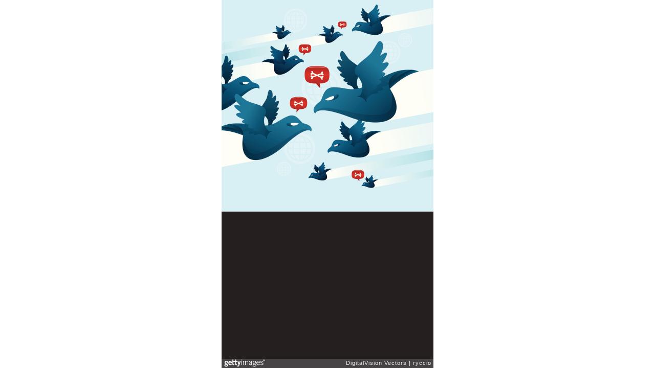

--- FILE ---
content_type: text/html; charset=UTF-8
request_url: http://embed.gettyimages.com/embed/165960319?et=DgDmcgVETKpWrUDa0awV8w&sig=IPhua3D626XwTCwxTzPhHcgS-LrIV25dr4xt437eQY8=
body_size: 6421
content:



<!DOCTYPE html>
<html>
  <head>
    <base target="_parent" />
    <title>Blue birds war [Getty Images]</title>
    <meta http-equiv="X-UA-Compatible" content="IE=edge,chrome=1" />
    <meta name="robots" content="noindex, follow" />
    <meta name="viewport" content="width=device-width, initial-scale=1.0" />
    <!--[if lt IE 10]>
    <script src="//html5shiv.googlecode.com/svn/trunk/html5.js"></script>
    <![endif]-->
    <meta name="twitter:card" content="photo" />
    <meta name="twitter:site" content="@GettyImages" />
    <meta name="twitter:title" content="165960319 / ryccio / DigitalVision Vectors" />
    <meta property="og:description" content="ryccio / DigitalVision Vectors" />
    <meta property="og:image" content="http://embed-cdn.gettyimages.com/vectors/blue-birds-war-vector-id165960319?k=6&amp;m=165960319&amp;s=170667a&amp;w=0&amp;h=2DZihEhzSL4OmIvlEBWb0C5e6Vv7wxkrreiyZqtaOp4=&amp;Expires=1768525200&amp;Key-Pair-Id=APKAIJLYLGZE3LWJLKRA&amp;Signature=VgGn-iW708ES6mpwCGsF9eo-rf8q1G4KRl1-A71IPGvTb4EArf-KEIRar9FoDIHPtqzANHs4LsjhdGWaAdv4ThXMcB3HkZuIlu2-KtRlLOiPz9dEn-ynp8mtOdRHgRI4O64AlP9fdIS7WJ7esQ-BIVubrOqfzvVQhrQ9LI3~pBmopSeS3yTdRlzbprFuQ19~bGTFpeOzdxeFVZ~ZA8xRkoT-cQ~Vvfl-l8F0PNeS-jGC2Md9MuIDjoh3FR6mSpzvhtuQiwmnXG2aoUnECQ4-VW1NHqCfkwQRjM6AgN4pjahbZGoZRfE-XF~W7xG2uDWqqDp7OXOcxZwsw~4mNKutuNX0h9~WSq-MSg3Ae5j7LyTqagqOq3VqEc0PtVFimXYqXPOm1BvRSQG98rSAP4iyVXct7pBbsE-vcP5LahxTjtBKY-s7NM40KD4~7xAzAC1io-DCFhQXhAT94yUPY~PVjzzMOB6kfG8~2EjPGJOrEiMqJOSucuiGOWHjCMpQfPhsjz~hx4Ck~rYQKaYPeC0W3ya8ceU7zoSRaRT8Xw~~RmtfCU4WsnMcQJp8i51HTnzlW0y8EUThzBQe-padChGsutbz2B-FrsBT4-ziHH5c4uje9lS-l8bzxmb-Y8x9ytNRV7X~k56AhibJblbhaYRfSh46akgbQlJU0jgf4fHW2~0_" />
    <meta property="og:url" content="http://www.gettyimages.com/detail/165960319" />
    <meta property="og:site_name" content="Getty Images" />
    <meta name="getty:adp" content="http://www.gettyimages.com/detail/165960319" />

    

    <script src="//ajax.googleapis.com/ajax/libs/jquery/1.10.2/jquery.min.js"></script>
    
  </head>

  <body class="embed">

  <link rel="stylesheet" type="text/css" href="//embed-cdn.gettyimages.com/css/2977517/style.css" />

<div id="fb-root"></div>
<section id="body-wrapper"  data-frame-width="414" data-frame-height="414">
  
  
  

  <div id="embed-body" data-spectrum-base-url="//spectrum.gettyimages.com/v3/signals" data-asset-ids="" style="max-width:414px;">
    
    
      
    <div id="slide-0" class="slide active" data-asset-id="165960319"
                                                                                       data-collection-id="507" data-asset-product-type="" data-content-type="still image">
      <main class="solo">
        <figure>
          
            
              <ul class="reblog solo">
  
  <li id="li-fb" class="li-button">
    <div class="icon-button icon-fb" title="Share on Facebook"  onclick="return Embed.Social().facebook('http://www.gettyimages.com/consumer/share/assets/165960319');" ></div>
  </li>
  
  <li id="li-twitter" class="li-button">
    <a class="icon-button icon-twitter" title="Share on Twitter"  onclick="return Embed.Social().twitter('http://www.gettyimages.com/consumer/share/assets/165960319', 'Blue birds war');" ></a>
  </li>
  <li id="li-pinterest" class="li-button">
    <a class="icon-button icon-pinterest" title="Share on Pinterest"  onclick="return Embed.Social().pinterest('\/\/www.pinterest.com\/pin\/create\/button?url=http%3A%2F%2Fwww.gettyimages.com%2Fdetail%2F165960319%3Fet%3DDgDmcgVETKpWrUDa0awV8w%26share%3Dembed_Pinterest\x26media=http%3A%2F%2Fmedia.gettyimages.com%2Fvectors%2Fblue-birds-war-vector-id165960319\x26description=A lot of blue birds fighting and isulting each other.');" ></a>
  </li>
  
</ul>

            

            

            
                <aside class="assetcomp-overlay" onclick="if (!Embed.MediaQuery().mobile() &&  true ) { window.open('http:\/\/www.gettyimages.com\/detail\/165960319?et=DgDmcgVETKpWrUDa0awV8w', '_blank'); Embed.ClickHandler().click('ADP'); return false; }" data-url='http://www.gettyimages.com/detail/165960319?et=DgDmcgVETKpWrUDa0awV8w'></aside>
                <a href="http://www.gettyimages.com/detail/165960319?et=DgDmcgVETKpWrUDa0awV8w" target="_blank" class="assetcomp-link">
                  <img class="assetcomp" id="assetcomp-0" alt="Blue birds war" src="http://embed-cdn.gettyimages.com/vectors/blue-birds-war-vector-id165960319?k=6&amp;m=165960319&amp;s=170667a&amp;w=0&amp;h=2DZihEhzSL4OmIvlEBWb0C5e6Vv7wxkrreiyZqtaOp4=&amp;Expires=1768525200&amp;Key-Pair-Id=APKAIJLYLGZE3LWJLKRA&amp;Signature=VgGn-iW708ES6mpwCGsF9eo-rf8q1G4KRl1-A71IPGvTb4EArf-KEIRar9FoDIHPtqzANHs4LsjhdGWaAdv4ThXMcB3HkZuIlu2-KtRlLOiPz9dEn-ynp8mtOdRHgRI4O64AlP9fdIS7WJ7esQ-BIVubrOqfzvVQhrQ9LI3~pBmopSeS3yTdRlzbprFuQ19~bGTFpeOzdxeFVZ~ZA8xRkoT-cQ~Vvfl-l8F0PNeS-jGC2Md9MuIDjoh3FR6mSpzvhtuQiwmnXG2aoUnECQ4-VW1NHqCfkwQRjM6AgN4pjahbZGoZRfE-XF~W7xG2uDWqqDp7OXOcxZwsw~4mNKutuNX0h9~WSq-MSg3Ae5j7LyTqagqOq3VqEc0PtVFimXYqXPOm1BvRSQG98rSAP4iyVXct7pBbsE-vcP5LahxTjtBKY-s7NM40KD4~7xAzAC1io-DCFhQXhAT94yUPY~PVjzzMOB6kfG8~2EjPGJOrEiMqJOSucuiGOWHjCMpQfPhsjz~hx4Ck~rYQKaYPeC0W3ya8ceU7zoSRaRT8Xw~~RmtfCU4WsnMcQJp8i51HTnzlW0y8EUThzBQe-padChGsutbz2B-FrsBT4-ziHH5c4uje9lS-l8bzxmb-Y8x9ytNRV7X~k56AhibJblbhaYRfSh46akgbQlJU0jgf4fHW2~0_" />
                </a>
            
          
        </figure>
        <div class="image-footer">
          <div class="logo-container">
            <img src='//embed-cdn.gettyimages.com/images/2977517/gi-logo.png' width="82" height="15" class="gi-icon" alt="Getty Images" />
          </div>
          <div class="meta">
            <p class="footer-text">
              <span class="collection" title="DigitalVision Vectors" data-field="collection">DigitalVision Vectors</span>
              <span class="photographer" title="ryccio" data-field="photographer">ryccio</span>
            </p>
          </div>
        </div>
      </main>
      
    </div>
    
  </section>

<menu id="radial-menu">
  <ul>
    <li id="radial-item-share" class="radial-item" onclick="return Embed.SocialMenu().show();"></li>
  </ul>
</menu>

<script type="text/javascript">
  $(document).ready(function() { Embed.version = "1"; });
</script>
<script type="text/javascript" src="//embed-cdn.gettyimages.com/js/2977517/embed-bundle.js"></script>
<script type="text/javascript">
  $(document).ready(function () {
    Embed.Bootstrapper().init();
  });
</script>


  </body>
</html>

